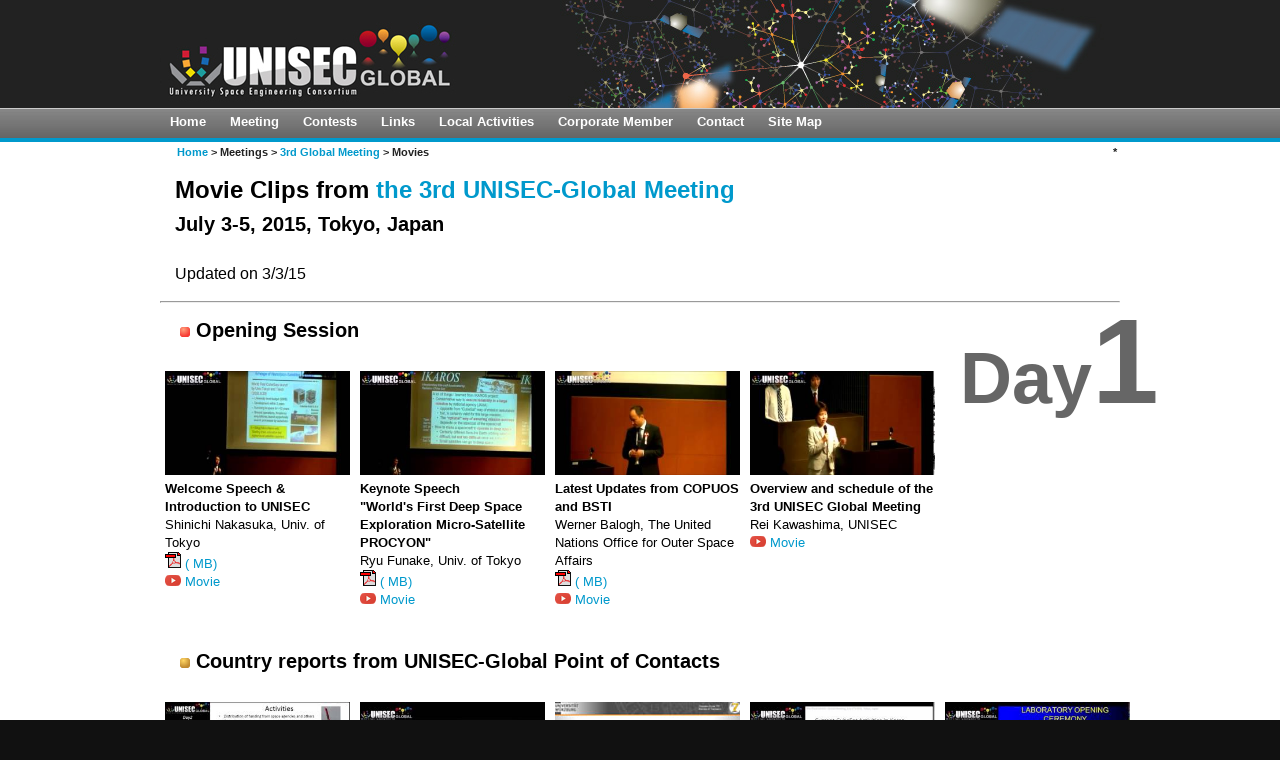

--- FILE ---
content_type: text/html
request_url: https://unisec-global.org/meeting3_mov.html
body_size: 57406
content:
<!DOCTYPE HTML>
<html><!-- InstanceBegin template="/Templates/template1.dwt" codeOutsideHTMLIsLocked="false" -->
<head>
<meta http-equiv="Content-Type" content="text/html; charset=utf-8" />
<!-- InstanceBeginEditable name="title" -->
<title>UNISEC Global &gt; 3rd UNISEC-Global Meeting Movies</title>
<!-- InstanceEndEditable -->

<meta name="google-site-verification" content="HWkGjGyK6ud73WeEkwvXu30Vzb1U__HqD4DJIVv3TP0" />
<link rel="stylesheet" type="text/css" href="style.css" />
<link rel="stylesheet" type="text/css" href="jquery.slider.css" />
<meta name="keywords" content="Nano, nano-satellite, micro-satellite satellite, utilization, mission idea contest, UNISEC, university space engineering consortium, global, problem-solving" />
<meta name="description" content="By the end of 2030, let's create a world where university students can participate in practical space projects in all countries." />
<meta http-equiv="content-script-type" content="text/javascript" />
<meta http-equiv="content-style-type" content="text/css" />
<meta name="Concept by" content="UNISEC" />
<meta name="designed by" content="T. Arai" />

<meta name="google-translate-customization" content="8aff5dab4d9984e4-e6b0957afb29f018-gd86bb2d38d0ae1cc-16"></meta>

<!-- Google tag (gtag.js) -->
<script async src="https://www.googletagmanager.com/gtag/js?id=G-H7NMJFF5SN"></script>
<script>
  window.dataLayer = window.dataLayer || [];
  function gtag(){dataLayer.push(arguments);}
  gtag('js', new Date());

  gtag('config', 'G-H7NMJFF5SN');
</script>

<!-- InstanceBeginEditable name="meta tag" --><!-- InstanceEndEditable -->

<style type="text/css">
<!--
body {
	font: 100%/1.4 Arial, Helvetica, sans-serif;

	background: #111111;
	margin: 0;
	padding: 0;
	color: #000;
}
/* ~~ Element/tag selectors ~~ */
ul, ol, dl { /* Due to variations between browsers, it's best practices to zero padding and margin on lists. For consistency, you can either specify the amounts you want here, or on the list items (LI, DT, DD) they contain. Remember that what you do here will cascade to the .nav list unless you write a more specific selector. */
	padding: 0;
	margin: 0;
}
h1, h2, h3, p {
	margin-top: 0;	 /* removing the top margin gets around an issue where margins can escape from their containing block. The remaining bottom margin will hold it away from any elements that follow. */
	padding-right: 15px;
	padding-left: 15px; /* adding the padding to the sides of the elements within the blocks, instead of the block elements themselves, gets rid of any box model math. A nested block with side padding can also be used as an alternate method. */
}
a img { /* this selector removes the default blue border displayed in some browsers around an image when it is surrounded by a link */
	border: none;
}
/* ~~ Styling for your site's links must remain in this order - including the group of selectors that create the hover effect. ~~ */
a:link {
	color:#0099CC;
	text-decoration: none; /* unless you style your links to look extremely unique, it's best to provide underlines for quick visual identification */
}
a:visited {
	color: #F90;
	text-decoration: none;
}
a:hover, a:active, a:focus { /* this group of selectors will give a keyboard navigator the same hover experience as the person using a mouse. */
	text-decoration: none;
}
/* ~~ This fixed width container surrounds all other blocks ~~ */
.container {
	width: 100%;
	background: #000000;
	/*margin: 0 auto;*/ /* the auto value on the sides, coupled with the width, centers the layout */
}
/* ~~ The header is not given a width. It will extend the full width of your layout. ~~ */
header {
	background: #222222;
	width:100%;
}
.topmenu {
	width:100%;
	height:30px;

	/*background: #222222;*/
	/*padding: 6px 3px 0px 3px; top left bottom right*/
	font-family:Arial, Helvetica, sans-serif;
	font-size:10pt;
}
#sidecontents {
    /*float: right;*/
    width: 30px;
}

/* ~~ These are the columns for the layout. ~~ 

1) Padding is only placed on the top and/or bottom of the block elements. The elements within these blocks have padding on their sides. This saves you from any "box model math". Keep in mind, if you add any side padding or border to the block itself, it will be added to the width you define to create the *total* width. You may also choose to remove the padding on the element in the block element and place a second block element within it with no width and the padding necessary for your design.

2) No margin has been given to the columns since they are all floated. If you must add margin, avoid placing it on the side you're floating toward (for example: a right margin on a block set to float right). Many times, padding can be used instead. For blocks where this rule must be broken, you should add a "display:inline" declaration to the block element's rule to tame a bug where some versions of Internet Explorer double the margin.

3) Since classes can be used multiple times in a document (and an element can also have multiple classes applied), the columns have been assigned class names instead of IDs. For example, two sidebar blocks could be stacked if necessary. These can very easily be changed to IDs if that's your preference, as long as you'll only be using them once per document.

4) If you prefer your nav on the left instead of the right, simply float these columns the opposite direction (all left instead of all right) and they'll render in reverse order. There's no need to move the blocks around in the HTML source.

*/



.sidebar1 {
	float: left;
	width: 180px;
	background: #EADCAE;
	padding-bottom: 10px;
}
.content {
	padding: 10px 0;
	width: 100%;
	background:#ffffff;
	color:#000000;
	overflow: hidden;
}


.sidebar2 {
	float: left;
	width: 180px;
	background: #EADCAE;
	padding: 10px 0;
}


aside {
	float: left;
	width: 180px;
	background: #EADCAE;
	padding: 10px 0;
}

/* ~~ This grouped selector gives the lists in the .content area space ~~ */
.content ul, .content ol {
	display:inline;
	padding: 0 15px 15px 40px; /* this padding mirrors the right padding in the headings and paragraph rule above. Padding was placed on the bottom for space between other elements on the lists and on the left to create the indention. These may be adjusted as you wish. */
}

.sidecontentstitle{
	font-size:14px;
	font-weight:bold;
}

.sidecontents{
	font-size:12px;
	
}

.sidecontentsbg{
	-webkit-border-radius: 10px;
	-moz-border-radius: 10px;
	border-radius: 10px;
	margin-left:10px;
	padding:10px;
}


/* ~~ The navigation list styles (can be removed if you choose to use a premade flyout menu like Spry) ~~ */

#navigation {
position: relative;
text-align:left;

}
 
#navigation li {
position: relative;
list-style:none;
display: inline-block;
margin: 0 0px;
}
 #navigation li.selected {
position: relative;
list-style: none;
display: inline-block;
margin: 0 0px;
background:url(img/menubg_selected.jpg);
}
#navigation li a {
/*padding: 5px 10px 6px 10px ;*/
padding: 5px 10px 7px 10px ; /*top right bottom left*/
display: block;
 
font-family:Arial, Helvetica, sans-serif;
font-size: 10pt;
font-weight: 700;
color:#ffffff;
/*color: #3b3b3b;*/
text-align: left;
/*text-shadow: 1px 1px 0 rgba(255,255,255,0.25);*/
}

#navigation li:hover .main {
color:#0099CC;
background:#ffffff;
}

 
#navigation li .sub-nav-wrapper {
display: block;
position: absolute;
z-index: 30;
margin-left: -16px;
}
 
#navigation li .sub-nav-wrapper .sub-nav {
	color:#000;
	width: 250px;
	margin-top: 10px;
	background: #fff;
	border-top: 1px solid #fff;
	box-shadow: 0 1px 2px rgba(0,0,0,0.35);
	-moz-box-shadow: 0 1px 2px rgba(0,0,0,0.35);
	-webkit-box-shadow: 0 1px 2px rgba(0,0,0,0.35);
}
 
#navigation li:hover .sub-nav-wrapper {

display: block;

}
 
#navigation li .sub-nav-wrapper .sub-nav li {
list-style: none;
display: block;
margin: 0;
padding: 0;
text-align: left;
border-bottom: 1px solid #d4d4d4;
}
 
#navigation li .sub-nav-wrapper .sub-nav li:first-child {
}
 
#navigation li .sub-nav-wrapper .sub-nav li:last-child {
border: none;
}
 
#navigation li .sub-nav-wrapper .sub-nav li a {
	color:#09C;
	display: block;
	padding: 11px 20px;
	/*padding: 11px 20px;*/
	font-size: 12px;
	/*font-weight: 600;*/
	/*text-shadow: 1px 1px 0 rgba(255,255,255,1.0);*/
	box-shadow: inset 0 0 2px rgba(255,255,255,1.0);
	/*-moz-box-shadow: inset 0 0 2px rgba(255,255,255,1.0);*/
	-webkit-box-shadow: inset 0 0 2px rgba(255,255,255,1.0);
}
 
#navigation li .sub-nav-wrapper .sub-nav li:hover {
	/*background: #f5f5f5;*/
	background: #efefef;
	border-bottom: 1px solid #09C;
}

/*   sub menu  */
a, #navigation li .sub-nav-wrapper .sub-nav li {
	transition: all 0.25s;
	-moz-transition: all 0.25s;
	-webkit-transition: all 0.25s;
}
 
#navigation li .sub-nav-wrapper {
	pointer-events: none;
	opacity: 0;
	filter: alpha(opacity=0);
	top: 0;
	left:16px;/*left offset*/
 
	transition: all 0.25s ease-in-out;
	-moz-transition: all 0.25s ease-in-out;
	-webkit-transition: all 0.25s ease-in-out;
}
 
#navigation li:hover .sub-nav-wrapper {
	pointer-events: auto;
	opacity: 1;
	filter: alpha(opacity=100);
	top: 20px;/*distance from the main menu*/
	left:16px;/*left offset*/
}


/* ~~ The footer ~~ */
footer {
	font-size:11px;
	color:#ffffff;
	background: #333333;
	padding: 10px 0;
	position: relative;/* this gives IE6 hasLayout to properly clear */
	clear: both; /* this clear property forces the .container to understand where the columns end and contain them */
	
}

.footermenu{
	font-size:11px;
	font-weight:600;
	font-family:Arial, Helvetica, sans-serif;
	color:#3CC;
}
.directorymenu{
	font-size:11px;
	font-weight:600;
	font-family:Arial, Helvetica, sans-serif;
	color:#222222;
}

/* ~~ Miscellaneous float/clear classes ~~ */
.fltrt {  /* this class can be used to float an element right in your page. The floated element must precede the element it should be next to on the page. */
	float: right;
	margin-left: 8px;
}
.fltlft { /* this class can be used to float an element left in your page. The floated element must precede the element it should be next to on the page. */
	float: left;
	margin-right: 8px;
}
.clearfloat { /* this class can be placed on a <br /> or empty block element as the final element following the last floated block (within the .container) if the footer is removed or taken out of the .container */
	clear:both;
	height:0;
	font-size: 1px;
	line-height: 0px;
}

/*HTML 5 support - Sets new HTML 5 tags to display:block so browsers know how to render the tags properly. */
header, section, footer, aside, nav, article, figure {
	display: block;

}
-->
</style><!--[if lt IE 9]>
<script src="http://html5shiv.googlecode.com/svn/trunk/html5.js"></script>
<![endif]-->

<script>
  (function(i,s,o,g,r,a,m){i['GoogleAnalyticsObject']=r;i[r]=i[r]||function(){
  (i[r].q=i[r].q||[]).push(arguments)},i[r].l=1*new Date();a=s.createElement(o),
  m=s.getElementsByTagName(o)[0];a.async=1;a.src=g;m.parentNode.insertBefore(a,m)
  })(window,document,'script','//www.google-analytics.com/analytics.js','ga');

  ga('create', 'UA-12121066-8', 'unisec-global.org');
  ga('send', 'pageview');

</script>
</head>

<body>
<!-- InstanceBeginEditable name="javascript" -->
<script language="javascript"> 
function toggle2(showHideDiv, switchTextDiv) {
	var ele = document.getElementById(showHideDiv);
	var text = document.getElementById(switchTextDiv);
	if(ele.style.display == "block") {
    	ele.style.display = "none";
		text.innerHTML = "Show more news";
  	}
	else {
		ele.style.display = "block";
		text.innerHTML = "Hide news";
	}
}

function toggle3(contentDiv, controlDiv) {
        if (contentDiv.constructor == Array) {
                for(i=0; i < contentDiv.length; i++) {
                     toggle2(contentDiv[i], controlDiv[i]);
                }
        }
        else {
               toggle2(contentDiv, controlDiv);
        }
}

</script>



<script type="text/javascript" src="http://ajax.googleapis.com/ajax/libs/jquery/1.3.2/jquery.min.js"></script>
<script type="text/javascript" src="jquery.infinitecarousel.js"></script>
<script type="text/javascript">
$(function(){
	$('#carousel1').infiniteCarousel();
});
</script>
<style type="text/css">
#carousel1 {
	width:950px;
	height:300px;
	overflow:scroll;
	border:2px solid #999;
	color:#000000;
}

#carousel1 a:link{
  color:#0000ff;
  text-decoration:underline;
}
#carousel1 a:visited{
  color:#330099;
  text-decoration:underline;
}
#carousel1 a:hover{
  color:#ff9900;
  text-decoration:underline;
}

.textholder {
	text-align:left;
	font-size:small;
	padding:6px;
	-moz-border-radius: 6px 6px 0 0;
	-webkit-border-top-left-radius: 6px;	
	-webkit-border-top-right-radius: 6px;
}
.sidecontentsbg{
	-webkit-border-radius: 10px;
	-moz-border-radius: 10px;
	border-radius: 10px;
	margin-left:10px;
	padding:10px;
}



</style>
<!-- InstanceEndEditable -->

<div class="container">
  <header>
   <div align="center">
   <div align="left" style="width:960px; background:url(img/headerbg.jpg);"><img src="img/spacer.gif" width="1" height="2"><br>
     <a href="index.html"><img src="img/logo2.jpg" width="300" height="80" alt="UNISEC Global"  id="logo"  /></a><br></div>
   </div>
  </header>
  <div align="center" style="background:url(img/menubg.jpg); margin:0;">
<div class="topmenu" align="left" style="width:960px; margin:0;">
  <nav>
  
 
  
  <ul id="navigation"> 
 
    <li>
        <a href="index.html" class="main">Home</a>
        <div class="sub-nav-wrapper">
        <ul class="sub-nav">
            <li><a href="aboutus.html">About Us</a></li>
            <li><a href="visionandmission.html">Vision &amp; Mission(ToR)</a></li>
            <li><a href="whatwedo.html">What We Do</a></li>
            <li><a href="guidingprinciples.html">Guiding Principles</a></li>
            <li><a href="organization.html">Organization</a></li>
            <li><a href="unison-global.html">UNISON-Global</a></li>
            <li><a href="calendar.html">Calendar</a></li>
            <li><a href="library.html">Library</a></li>
        </ul></div>
    </li>

    <!--<li>
      <a href="#" class="main">What We Do</a>
        <div class="sub-nav-wrapper"><ul class="sub-nav">
            <li><a href="#">Mission</a></li>
            <li><a href="#">Support UNISEC</a></li>
        </ul></div>
    </li>-->
    <li>
        <a href="#" class="main">Meeting</a>
        <div class="sub-nav-wrapper">
        <ul class="sub-nav">
            <li><a href="virtual-meeting.html">Virtual Meeting</a></li>
            <li><a href="meeting11.html">11th UNISEC-Global Meeting</a></li>
            <li><a href="meeting10.html">10th UNISEC-Global Meeting</a></li>
            <li><a href="meeting9.html">9th UNISEC-Global Meeting</a></li>
            <li><a href="meeting8.html">8th UNISEC-Global Meeting</a></li>
            <li><a href="meeting7.html">7th UNISEC-Global Meeting</a></li>
            <li><a href="meeting6.html">6th UNISEC-Global Meeting</a></li>
            <li><a href="meeting5.html">5th UNISEC-Global Meeting</a></li>
            <li><a href="meeting4.html">4th UNISEC-Global Meeting</a></li>
            <li><a href="meeting3.html">3rd UNISEC-Global Meeting</a></li>
            <li><a href="meeting2.html">2nd UNISEC-Global Meeting</a></li>
            <li><a href="meeting1.html">1st UNISEC-Global Meeting</a></li>
            <li><a href="aprsaf2022.html">APRSAF2022</a></li>
            <li><a href="aprsaf2021.html">APRSAF2021</a></li>
        </ul></div>
    </li>
 
    <!--
    <li>
      <a href="#" class="main">Projects</a>
        <div class="sub-nav-wrapper"><ul class="sub-nav">
            <li><a href="#">Water Level Monitoring Satellite Network</a></li>
            <li><a href="#">International Earthquake Precausor Satellite Project</a></li>
   
        </ul>
        </div>
    </li> -->
 
      <li>
      <a href="#" class="main">Contests</a>
        <div class="sub-nav-wrapper">
        <ul class="sub-nav">
        <li><a href="http://www.spacemic.net/">Pre-9th Mission Idea Contest</a></li>
        <li><a href="http://www.spacemic.net/index8.html">8th Mission Idea Contest</a></li>
        <li><a href="http://www.spacemic.net/index7.html">7th Mission Idea Contest</a></li>
        <li><a href="http://www.spacemic.net/index6.html">6th Mission Idea Contest</a></li>
        <li><a href="http://www.spacemic.net/index5.html">5th Mission Idea Contest</a></li>
        <li><a href="http://www.spacemic.net/index5pre.html">Pre-5th Mission Idea Contest</a></li>
        <li><a href="dmc/index.html">2nd Debris Mitigation Competition</a></li>
        <li><a href="http://www.spacemic.net/index4.html">4th Mission Idea Contest</a></li>
        <li><a href="ddc/index.html">Deorbit Device Competition</a></li>
        <li><a href="http://www.spacemic.net/index4pre.html">Pre-4th Mission Idea Contest</a></li>
        <li><a href="http://www.spacemic.net/index3.html">3rd Mission Idea Contest</a></li>
        <li><a href="premic3.html">Pre-3rd Mission Idea Contest</a></li>
        <li><a href="http://www.spacemic.net/finalists2.html" title="MIC2" target="_blank">2nd Mission Idea Contest</a></li>
            <li><a href="http://www.spacemic.net/finalists1.html" title="MIC1" target="_blank">1st Mission Idea Contest</a></li>
        </ul></div>
    </li>

    <li>
      <a href="#" class="main">Links</a>
        <div class="sub-nav-wrapper">
        <ul class="sub-nav">
        <li><a href="https://www.facebook.com/unisecglobal" target="_blank"><img src="img/icon_facebook.jpg" alt="UNIGLO on facebook" width="16" height="16" border="0" /> Follow us on Facebook</a></li>
            <li><a href="http://www.cltp.info/" title="CanSat Leadership Training Program (CLTP)" target="_blank"> <img src="img/icon_cltp.jpg" alt="CLTP" width="16" height="16" border="0" />CanSat Leadership Training Program</a></li>
            <!--<li><a href="#">CanSat Information Center</a></li>-->
            <li><a href="http://www.nanosat.jp/" title="Nano-satellite symposium" target="_blank"><img src="img/icon_nanosymp.gif" alt="Nano-satellite symposium" width="16" height="16" border="0" /> Nano-satellite symposium</a></li>
            <!--<li><a href="http://www.unisec.jp/" title="UNISEC-Japan" target="_blank"><img src="../img/icon_unisec.gif" alt="Nano-satellite symposium" width="16" height="12" border="0" /> UNISEC Japan</a></li>-->
            <li><a href="http://space-takumi.unisec.jp/en/" title="UNISEC Space Takumi Journal" target="_blank">UNISEC Space Takumi Journal</a></li>
            <li><a href="http://hepta-sat.unisec-global.org/" title="HEPTA-Sat Training" target="_blank">HEPTA-Sat Training</a></li>            
        </ul></div>
    </li> 
    
    <li><a href="support.html">Local Activities</a></li>
    <li><a href="corporate_member.html">Corporate Member</a></li>
 
    <li>
      <a href="#" class="main">Contact</a>
        <div class="sub-nav-wrapper">
        <ul class="sub-nav">
            <li><a href="contact.html" class="main">UNISEC-Global Office</a></li>
            <li><a href="pointofcontact.html" title="Points of Contact (POC)" >Points of Contact</a></li>
            <li><a href="localchapters.html" title="Local Chapters (LC)" >Local Chapters</a></li>
    
            
        </ul></div>

    </li>
    <li><a href="sitemap.html" title="site map">Site Map</a></li>
</ul>

 
 
 
  </nav>
  </div>
  </div>
  <div align="center" style="background:#0099CC; margin:0; height:4px;">
</div>

<div align="center" style="background:#FFFFFF">
   <div align="left" style="width:960px; text-indent:14px;" class="directorymenu">
   
   
   <table summary="directory" width="100%">
   <tr>
   <td align="left" valign="middle"> <!-- InstanceBeginEditable name="Directory" -->

<a href="index.html">Home</a> &gt; Meetings &gt; <a href="meeting3.html">3rd Global Meeting</a> &gt; Movies<br>


   
  <!-- InstanceEndEditable -->
   </td>
   <td align="right">
   <div id="google_translate_element"></div><script type="text/javascript">
function googleTranslateElementInit() {
  new google.translate.TranslateElement({pageLanguage: 'en', layout: google.translate.TranslateElement.InlineLayout.SIMPLE, gaTrack: true, gaId: 'UA-12121066-8'}, 'google_translate_element');
}
</script><script type="text/javascript" src="//translate.google.com/translate_a/element.js?cb=googleTranslateElementInit"></script>

   </td>
   <td width="10">*</td>
   </tr>
   </table>
   
   
  </div></div>
  <article class="content">
  
  
  <!-- InstanceBeginEditable name="BODY" -->

  <table border="0" cellpadding="0" cellspacing="0" summary="contents" align="center">
  <tr valign="top">
  <td width="960">
  	<div align="center" id="main-wrap">
    <div style="width:960px" align="left">
    
        
    <section>
     <h1 style="font-size:24px; color:#000000">Movie Clips from <a href="meeting3.html">the 3rd UNISEC-Global Meeting</a><br />
<span style="font-size:smaller;">July 3-5, 2015, Tokyo, Japan</span></h1>
    </section>

<p>Updated on 3/3/15</p>
<hr>
<table border="0" cellpadding="5" cellspacing="0" style="font-size:13px;">
<tr valign="top">
<td colspan="4"><h2 style="font-size:20px; ">
<img src="img/bullet_red.png" width="10" height="10"> Opening Session</h2></td>
<td colspan="1" rowspan="2" width="600">
<h1 align="right" ><span style="font-size:72px; line-height:84px; color:#666; font-family:Arial, Helvetica, sans-serif">Day</span><span style="font-size:120px; line-height:90px; color:#666">1</span></h1>

</td>
</tr>
<tr valign="top">
<td width="200"><a href="https://www.youtube.com/watch?v=IR1cB0vz0xA" target="_blank"><img src="https://i.ytimg.com/vi/IR1cB0vz0xA/mqdefault.jpg" alt="Dr. Nakasuka" width="185" height="104" border="2" ></a><br>
<strong>Welcome Speech &amp; Introduction to UNISEC</strong><br>
Shinichi Nakasuka, Univ. of Tokyo<br>
<a href="pdf/uniglo3/nakasuka.pdf"><img src="img/pdficon.gif" width="16" height="16" border="0"> ( MB)</a><br>
<a href="https://www.youtube.com/watch?v=IR1cB0vz0xA"><img src="img/youtubeicon_s.png" width="16" height="11" border="0" > Movie</a></td>
<td  width="200"><a href="https://youtu.be/nkKkIfWT9R0" target="_blank"><img src="https://i.ytimg.com/vi/nkKkIfWT9R0/mqdefault.jpg" alt="Dr. Funake" width="185" height="104"></a><br>
<strong>Keynote Speech<br>
"World's First Deep Space Exploration Micro-Satellite PROCYON"</strong><br>
Ryu Funake, Univ. of Tokyo<br>
<a href="pdf/uniglo3/procyon.pdf"><img src="img/pdficon.gif" width="16" height="16" border="0"> ( MB)</a><br>
<a href="https://youtu.be/nkKkIfWT9R0"><img src="img/youtubeicon_s.png" width="16" height="11" border="0" > Movie</a>
</td>
<td  width="200"><a href="https://www.youtube.com/watch?v=UoVjH43v_s0" target="_blank"><img src="https://i.ytimg.com/vi/UoVjH43v_s0/mqdefault.jpg" alt="Dr. Sandau" width="185" height="104"></a><br>
<strong>Latest Updates from COPUOS and BSTI</strong><br>
Werner Balogh, The United Nations Office for Outer Space Affairs<br>
<a href="pdf/uniglo3/day1_0945-0953.pdf"><img src="img/pdficon.gif" width="16" height="16" border="0"> ( MB)</a><br>
<a href="https://www.youtube.com/watch?v=UoVjH43v_s0"><img src="img/youtubeicon_s.png" width="16" height="11" border="0" > Movie</a>
</td>
<td  width="200"><a href="https://www.youtube.com/watch?v=IyUia4VuzJ0" target="_blank"><img src="https://i.ytimg.com/vi/IyUia4VuzJ0/mqdefault.jpg" alt="Dr. Sandau" width="185" height="104"></a><br>
<strong>Overview and schedule of the 3rd UNISEC Global Meeting</strong><br>
Rei Kawashima, UNISEC<br>
<a href="https://www.youtube.com/watch?v=IyUia4VuzJ0"><img src="img/youtubeicon_s.png" width="16" height="11" border="0" > Movie</a>
</td>
</tr>

<tr valign="top">
  <td colspan="5"><h2 style="font-size:20px; "><br>
  <img src="img/bullet_orange.png"> Country reports from UNISEC-Global Point of Contacts</h2></td>
</tr>

<tr valign="top">
<td width="200"><a href="https://www.youtube.com/watch?v=8VyFtOn922c"><img src="https://i.ytimg.com/vi/8VyFtOn922c/mqdefault.jpg" width="185" height="104" border="0"></a><br>
<strong>Australia </strong><br>
<a href="pdf/uniglo3/day1_1600-1610.pdf"><img src="img/pdficon.gif" width="16" height="16" border="0"> Slides ( MB)</a><br>
<a href="https://www.youtube.com/watch?v=8VyFtOn922c"><img src="img/youtubeicon_s.png" width="16" height="11" border="0" > Movie</a>
</td>
<td width="200"><a href="https://youtu.be/AkH0jCn-tSY"><img src="https://i.ytimg.com/vi/AkH0jCn-tSY/mqdefault.jpg" width="185" height="104" border="0"></a><br>
<strong>Brazil </strong><br>
<a href="pdf/uniglo3/day1_1610-1620.pdf"><img src="img/pdficon.gif" width="16" height="16" border="0"> Slides( MB)</a><br>
<a href="https://youtu.be/AkH0jCn-tSY"><img src="img/youtubeicon_s.png" width="16" height="11" border="0" > Movie</a>
</td>
<td width="200"><a href="https://youtu.be/0wDLHX47WMw"><img src="img/UNISECstudentreppresen_ger.jpg" width="185" height="104" border="0"></a><br>
<strong>Egypt <br>
(Local Chapter)</strong><br>
<a href="pdf/uniglo3/day1_1620-1630.pdf"><img src="img/pdficon.gif" width="16" height="16" border="0"> Slides(  MB)</a><br>
<a href="https://youtu.be/0wDLHX47WMw"><img src="img/youtubeicon_s.png" width="16" height="11" border="0" > Movie</a>
</td>
<td width="200"><a href="https://www.youtube.com/watch?v=6jNoZAol-UQ"><img src="https://i.ytimg.com/vi/6jNoZAol-UQ/mqdefault.jpg" width="185" height="104" border="0"></a><br>
<strong>Korea</strong><br>
<a href="pdf/uniglo3/day1_1630-1640.pdf"><img src="img/pdficon.gif" width="16" height="16" border="0"> Slides( MB)</a><br>
<a href="https://www.youtube.com/watch?v=6jNoZAol-UQ"><img src="img/youtubeicon_s.png" width="16" height="11" border="0" > Movie</a>
</td>
<td width="200"><a href="https://youtu.be/YUjNIanpDcg" target="_blank"><img src="https://i.ytimg.com/vi/YUjNIanpDcg/mqdefault.jpg" width="185" height="104" ></a><br>
<strong>Mongolia </strong><br>
<a href="pdf/uniglo3/day1_1640-1650.pdf"><img src="img/pdficon.gif" width="16" height="16" border="0"> Slides( MB)</a><br>
<a href="https://youtu.be/YUjNIanpDcg"><img src="img/youtubeicon_s.png" width="16" height="11" border="0" > Movie</a>
</td>
</tr>

<tr valign="top">
<td><a href="https://www.youtube.com/watch?v=CqG4-Hjg2Hw"><img src="https://i.ytimg.com/vi/CqG4-Hjg2Hw/mqdefault.jpg" width="185" height="104" border="0"></a><br>
<strong>Bangladesh (Local Chapter) </strong><br>
<a href="https://www.youtube.com/watch?v=CqG4-Hjg2Hw"><img src="img/youtubeicon_s.png" width="16" height="11" border="0" > Movie</a>
</td>
<td><a href="https://youtu.be/ozFmmpL0Wi8"><img src="https://i.ytimg.com/vi/ozFmmpL0Wi8/mqdefault.jpg" width="185" height="104" border="0"></a><br>
<strong>North Mexico  (Local Chapter) </strong><br>
<a href="https://youtu.be/ozFmmpL0Wi8"><img src="img/youtubeicon_s.png" width="16" height="11" border="0" > Movie</a>
</td>
<td><a href="https://www.youtube.com/watch?v=ceWxKkxl6y0"><img src="https://i.ytimg.com/vi/ceWxKkxl6y0/mqdefault.jpg" width="185" height="104" border="0"></a><br>
<strong>Angola </strong><br>
<a href="https://www.youtube.com/watch?v=ceWxKkxl6y0"><img src="img/youtubeicon_s.png" width="16" height="11" border="0" > Movie</a></td>
<td><a href="https://youtu.be/BT8K4MJz1ho"><img src="https://i.ytimg.com/vi/BT8K4MJz1ho/mqdefault.jpg" alt="pdf" width="185" height="104" border="0"></a><br>
<strong>Announcement of the 4th UNISEC-Global Meeting (Istanbul, Terkey) </strong><br>
<a href="https://youtu.be/BT8K4MJz1ho"><img src="img/youtubeicon_s.png" width="16" height="11" border="0" > Movie</a>
</td>
</tr>

<tr valign="top">
  <td colspan="5"><h2 style="font-size:20px; "><br>
  <img src="img/bullet_yellow.png"> Mission Idea Contest Workshop</h2></td>
</tr>

<tr valign="top">
<td colspan="5" align="center"><strong><a href="http://www.spacemic.net/index4pre.html" target="_blank">Visit Mission Idea Contest website
</a></strong></td>
</tr>

<tr>
<td colspan="5">
<br><hr><br>
</td>
</tr>


<tr valign="top">
  <td colspan="3"><h2 style="font-size:20px; ">
  <img src="img/bullet_blue.png"> Special Lecture and Country Reports from Point of Contacts</h2>
  </td>
  <td colspan="2" rowspan="3" >
<h1 align="right" ><span style="font-size:84px; line-height:90px; color:#666; font-family:Arial, Helvetica, sans-serif">Day</span><span style="font-size:120px; line-height:120px; color:#666">2</span></h1>
</td>

</tr>


<tr valign="top">
<td width="200"><a href="https://youtu.be/UydRtFH9BBo" target="_blank"><img src="https://i.ytimg.com/vi/UydRtFH9BBo/mqdefault.jpg" alt="Presentation 1" width="185" height="104"></a><br>
<strong><img src="img/youtubeicon_s.png" width="16" height="11" > Special Lecture: ARLISS Experiment</strong><br>
Piezo-active Suspension system for Space Interferometry and Broadband Communications</td>
<td width="200"><a href="https://youtu.be/ZCXv5I_AC3s"><img src="https://i.ytimg.com/vi/M3C2OdOo3JA/mqdefault.jpg" alt="Presentation 3" width="185" height="104"></a><br>
<strong>Tunisia</strong><br>
<a href="pdf/uniglo3/day2_0915-0925.pdf"><img src="img/pdficon.gif" width="16" height="16" border="0"> Slides ( MB)</a><br>

<a href="https://youtu.be/ZCXv5I_AC3s"><img src="img/youtubeicon_s.png" width="16" height="11" border="0" > Movie</a>
<br>

</td>
<td width="200"><a href="https://www.youtube.com/watch?v=UaFf7yCNjAU"><img src="https://i.ytimg.com/vi/UaFf7yCNjAU/mqdefault.jpg" alt="Presentation 3" width="185" height="104"></a><br>
<strong>Turkey</strong><br>
<a href="pdf/uniglo3/day2_0925-0935.pdf"><img src="img/pdficon.gif" width="16" height="16" border="0"> Slides ( MB)</a><br>
<a href="https://www.youtube.com/watch?v=UaFf7yCNjAU"><img src="img/youtubeicon_s.png" width="16" height="11" border="0" > Movie</a>
</td>
</tr>

<tr valign="top">
<td width="200"><a href="https://www.youtube.com/watch?v=8VyFtOn922c"><img src="https://i.ytimg.com/vi/8VyFtOn922c/mqdefault.jpg" alt="Presentation 3" width="185" height="104"></a><br>
<strong>Japan</strong><br>
<a href="pdf/uniglo3/day2_0935-0945.pdf"><img src="img/pdficon.gif" width="16" height="16" border="0"> Slides ( MB)</a><br>
<a href="https://www.youtube.com/watch?v=8VyFtOn922c"><img src="img/youtubeicon_s.png" width="16" height="11" border="0" > Movie</a>
</td>

<td width="200"></td>
<td width="200"></td>
</tr>
<tr valign="top">
  <td colspan="5"><h2 style="font-size:20px; "><br>
  <img src="img/bullet_orange.png"> Small Group Discussion session</h2></td>
</tr>

<tr valign="top">
<td width="200"><a href="https://youtu.be/x1nL8Kfvxyw"><img src="https://i.ytimg.com/vi/y3Ruvous7jc/mqdefault.jpg" width="185" height="104" border="0"></a><br>
<strong>Introduction Remarks  </strong><br>
<a href="pdf/uniglo3/day2_1540-1545.pdf"><img src="img/pdficon.gif" width="16" height="16" border="0"> Slides( MB)</a><br>
<a href="https://youtu.be/x1nL8Kfvxyw"><img src="img/youtubeicon_s.png" width="16" height="11" border="0" > Movie</a><br>

</td>
<td width="200"><a href="https://youtu.be/jGts_cSEjZM"><img src="https://i.ytimg.com/vi/sYsaeWVCUoE/mqdefault.jpg" width="185" height="104" border="0"></a><br>
<strong>Group1: Global Space Applications and Human Resource Development using the LeanSat approach</strong><br>
<a href="pdf/uniglo3/day2_1030-1035.pdf"><img src="img/pdficon.gif" width="16" height="16" border="0"> Slides( MB)</a><br>
<a href="https://youtu.be/jGts_cSEjZM"><img src="img/youtubeicon_s.png" width="16" height="11" border="0" > Movie</a><br>

</td>

<td width="200"><a href="https://youtu.be/3HpahhDlTdA"><img src="https://i.ytimg.com/vi/dW5Acj556o8/mqdefault.jpg" width="185" height="104" border="0"></a><br>
<strong>Group 2: How to set International Educational Programme suitable for UNISEC/UNISON 
</strong><br>
<a href="pdf/uniglo3/day2_1545-1550.pdf"><img src="img/pdficon.gif" width="16" height="16" border="0"> Slides( MB)</a><br>
<a href="https://youtu.be/3HpahhDlTdA"><img src="img/youtubeicon_s.png" width="16" height="11" border="0" > Movie</a><br></td>

<td width="200"><a href="https://youtu.be/RpXqkAeDne8"><img src="https://i.ytimg.com/vi/Foiogm6cJUQ/mqdefault.jpg" width="185" height="104" border="0"></a><br>
<strong>Group 3: CanSat Hands-on Education Projects</strong><br>
<a href="pdf/uniglo3/day2_1550-1555.pdf"><img src="img/pdficon.gif" width="16" height="16" border="0"> Slides( MB)</a><br>
<a href="https://youtu.be/RpXqkAeDne8"><img src="img/youtubeicon_s.png" width="16" height="11" border="0" > Movie</a><br></td>

<td width="200"><a href="https://youtu.be/QJAyhjU8Wwo"><img src="https://i.ytimg.com/vi/jgwGYpBAUsA/mqdefault.jpg" width="185" height="104" border="0"></a><br>
<strong>Group 4: Successfully launching university satellites: From design to orbit 
</strong><br>
<a href="pdf/uniglo3/day2_1555-1600.pdf"><img src="img/pdficon.gif" width="16" height="16" border="0"> Slides( MB)</a><br>
<a href="https://youtu.be/QJAyhjU8Wwo"><img src="img/youtubeicon_s.png" width="16" height="11" border="0" > Movie</a><br></td>
</tr>

<tr valign="top">
<td width="200"><a href="https://youtu.be/a21GGqiHkUc"><img src="https://i.ytimg.com/vi/a21GGqiHkUc/mqdefault.jpg" width="185" height="104" border="0"></a><br>
<strong>Group 5: Ground Station Network</strong><br>

<a href="https://youtu.be/a21GGqiHkUc"><img src="img/youtubeicon_s.png" width="16" height="11" border="0" > Movie</a><br></td>
<td width="200"><a href="https://youtu.be/sGv3HP0lATM"><img src="https://i.ytimg.com/vi/N3JtCSne_CI/mqdefault.jpg" width="185" height="104" border="0"></a><br>
<strong>Group 6: Remote Sensing Data User Group</strong><br>
<a href="pdf/uniglo3/day2_1605-1610.pdf"><img src="img/pdficon.gif" width="16" height="16" border="0"> Slides</a><br>
<a href="https://youtu.be/sGv3HP0lATM"><img src="img/youtubeicon_s.png" width="16" height="11" border="0" > Movie</a><br></td>
<td width="200"><a href="https://youtu.be/aIBjyaRCGIs"><img src="https://i.ytimg.com/vi/Upge9O4KWrE/mqdefault.jpg" width="185" height="104" border="0"></a><br>
<strong>Group 7: How should Space Agency support university space activities?
</strong><br>
<a href="pdf/uniglo3/day2_1610-1615.pdf"><img src="img/pdficon.gif" width="16" height="16" border="0"> Slides( MB)</a><br>
<a href="https://youtu.be/aIBjyaRCGIs"><img src="img/youtubeicon_s.png" width="16" height="11" border="0" > Movie</a><br></td>

<td width="200"><a href="https://youtu.be/B9eQyg_HwG8"><img src="https://i.ytimg.com/vi/qpPbGd3Gz-8/mqdefault.jpg" width="185" height="104" border="0"></a><br>
<strong>Group 8: How Small Satellites Can Comply with the Space Debris Mitigation Guidelines?</strong><br>
<a href="pdf/uniglo3/day2_1615-1620.pdf"><img src="img/pdficon.gif" width="16" height="16" border="0"> Slides( MB)</a><br>
<a href="https://youtu.be/B9eQyg_HwG8"><img src="img/youtubeicon_s.png" width="16" height="11" border="0" > Movie</a><br></td>

<td width="200"><a href="https://youtu.be/6j9zRnqdiU8"><img src="https://i.ytimg.com/vi/JNiOpapaNIw/mqdefault.jpg" width="185" height="104" border="0"></a><br>
<strong>Group 9: Modern DIY Sounding Rockets
</strong><br>
<a href="pdf/uniglo3/day2_1620-1625.pdf"><img src="img/pdficon.gif" width="16" height="16" border="0"> Slides( MB)</a><br>
<a href="https://youtu.be/6j9zRnqdiU8"><img src="img/youtubeicon_s.png" width="16" height="11" border="0" > Movie</a><br></td>
</tr>

<tr valign="top">
<td width="200"><a href="https://youtu.be/dwUqAmusRlo"><img src="https://i.ytimg.com/vi/jP4BuNFzADs/mqdefault.jpg" width="185" height="104" border="0"></a><br>
<strong>Group 10: Safety Standards of University Rocket
</strong><br>
<a href="pdf/uniglo3/day2_1625-1630.pdf"><img src="img/pdficon.gif" width="16" height="16" border="0"></a><a href="pdf/uniglo3/day2_1625-1630.pdf"> Slides</a><br>
<a href="https://youtu.be/dwUqAmusRlo"><img src="img/youtubeicon_s.png" width="16" height="11" border="0" > Movie</a><br></td>

<td width="200"><a href="https://youtu.be/GLaHrqOOmiE"><img src="https://i.ytimg.com/vi/bq1AdXFpKbM/mqdefault.jpg" width="185" height="104" border="0"></a><br>
<strong>Group 11: University Satellite Network: Knowledge Sharing for Mission Success
</strong><br>
<a href="pdf/uniglo3/day2_1630-1635.pdf"><img src="img/pdficon.gif" width="16" height="16" border="0"> PDF</a><br>
<a href="https://youtu.be/GLaHrqOOmiE"><img src="img/youtubeicon_s.png" width="16" height="11" border="0" > Movie</a><br></td>
</tr>

<tr>
<td colspan="5">
<br><hr><br>
</td>
</tr>

<tr valign="top">
  <td colspan="3"><h2 style="font-size:20px; ">
  <img src="img/bullet_green.png"> Country Reports from Point of Contacts</h2></td>
    <td colspan="2" rowspan="2" >
<h1 align="right" ><span style="font-size:84px; line-height:90px; color:#666; font-family:Arial, Helvetica, sans-serif">Day</span><span style="font-size:120px; line-height:120px; color:#666">3</span></h1>
</td>
</tr>

<tr valign="top">
<td width="200"><a href="https://www.youtube.com/watch?v=z5x_SU0OCgc"><img src="https://i.ytimg.com/vi/z5x_SU0OCgc/mqdefault.jpg" width="185" height="104" alt="qb50" ></a>
<strong>Germany (Local Chapter)
</strong><br>
Klaus Schilling, University of Wuerzburg<br>
<a href="pdf/uniglo3/day3_0900-0910.pdf"><img src="img/pdficon.gif" width="16" height="16" border="0"> PDF</a><br>
<a href="https://www.youtube.com/watch?v=z5x_SU0OCgc"><img src="img/youtubeicon_s.png" width="16" height="11" border="0" > Movie</a>
</td>
<td width="200"><a href="https://www.youtube.com/watch?v=-LgR8XJfhGY" target="_blank"><img src="https://i.ytimg.com/vi/-LgR8XJfhGY/mqdefault.jpg" width="185" height="104" alt="CLTP" ></a><br>
<strong>Europe (Association of Local Chapters) 
</strong><br>
<a href="pdf/uniglo3/day2_1545-1550.pdf"><img src="img/pdficon.gif" width="16" height="16" border="0"> PDF</a><br>
<a href="https://www.youtube.com/watch?v=-LgR8XJfhGY"><img src="img/youtubeicon_s.png" width="16" height="11" border="0" > Movie</a>
</td>
<td width="200"><a href="https://youtu.be/F4Ynu1LeBS8" target="_blank"><img src="img/uniglo3saudi.jpg" width="185" height="104" alt="CLTP" ></a><br>
<strong>Saudi Arabia</strong><br>

<a href="https://youtu.be/F4Ynu1LeBS8"><img src="img/youtubeicon_s.png" width="16" height="11" border="0" > Movie</a>
</td>

</tr>
<tr valign="top">
  <td colspan="5"><br>
<br>
<h2 style="font-size:20px; ">
  <img src="img/bullet_blue.png"> Student Presentations</h2></td>
</tr>

<tr valign="top">
<td width="200"><a href="https://youtu.be/cfP3HS9TRbc"><img src="https://i.ytimg.com/vi/cfP3HS9TRbc/mqdefault.jpg" width="185" height="104" ></a><br>
<strong>India</strong><br>
<a href="pdf/uniglo3/day3_0930-0938.pdf"><img src="img/pdficon.gif" width="16" height="16" border="0"> PDF</a><br>
<a href="https://youtu.be/cfP3HS9TRbc"><img src="img/youtubeicon_s.png" width="16" height="11" border="0" > Movie</a>
</td>
<td width="200">
<a href="https://youtu.be/MWFOzNeaDQI" target="_blank"><img src="https://i.ytimg.com/vi/MWFOzNeaDQI/mqdefault.jpg" alt="Jordan Vannitsen, National Cheng Kung Univ" width="185" height="104" ></a><br>
  <strong>Korea</strong><br>
  <a href="pdf/uniglo3/day3_0938-0946.pdf"><img src="img/pdficon.gif" width="16" height="16" border="0">  PDF</a><br>
<a href="https://youtu.be/MWFOzNeaDQI"><img src="img/youtubeicon_s.png" width="16" height="11" > Movie</a></td>
<td width="200">
<a href="https://www.youtube.com/watch?v=xHgNSN91cOU" target="_blank"><img src="https://i.ytimg.com/vi/xHgNSN91cOU/mqdefault.jpg" alt="Prof. Alsultan, Alqassim Univ, Prof. Iwasaki, Univ of Tokyo" width="185" height="104" ></a><br>
  <strong>Egypt</strong><br>
  <a href="pdf/uniglo3/day3_0946-0954.pdf"><img src="img/pdficon.gif" width="16" height="16" border="0">  PDF</a><br>
<a href="https://www.youtube.com/watch?v=xHgNSN91cOU"><img src="img/youtubeicon_s.png" width="16" height="11" > Movie
</a></td>
<td width="200">
<a href="https://www.youtube.com/watch?v=kN3ueJjXS2w" target="_blank"><img src="https://i.ytimg.com/vi/kN3ueJjXS2w/mqdefault.jpg" width="185" height="104" alt="Mehmet Uludag, Istanbul Tech Univ" ></a><br>
<strong>Italy</strong><br>
<a href="pdf/uniglo3/day3_0954-1007.pdf"><img src="img/pdficon.gif" width="16" height="16" border="0">  PDF</a><br>
<a href="https://www.youtube.com/watch?v=kN3ueJjXS2w"><img src="img/youtubeicon_s.png" width="16" height="11" border="0" > Movie
</a></td>
<td width="200">
<a href="https://www.youtube.com/watch?v=CBJ78FO8-3g" target="_blank"><img src="https://i.ytimg.com/vi/CBJ78FO8-3g/mqdefault.jpg" alt="Prof. Ibrahim, Cairo Univ and Dr. Hiraku Sakamoto, Tokyo inst. of Tech" width="185" height="104" ></a><br>
  <strong>Tunisia</strong><br>
<a href="pdf/uniglo3/day3_1007-1015.pdf"><img src="img/pdficon.gif" width="16" height="16" border="0">  PDF</a><br>
<a href="https://www.youtube.com/watch?v=CBJ78FO8-3g"><img src="img/youtubeicon_s.png" width="16" height="11" border="0" > Movie</a></td>
</tr>
<tr valign="top">
<td><a href="https://www.youtube.com/watch?v=5aknqLer4fk" target="_blank"><img src="https://i.ytimg.com/vi/5aknqLer4fk/mqdefault.jpg" alt="Kiho Fukaura, Tsukuba Univ" width="185" height="104" ></a><br>
<strong>Turkey</strong><br>
<a href="pdf/uniglo3/day3_1015-1023.pdf"><img src="img/pdficon.gif" width="16" height="16" border="0">  PDF</a><br>
<a href="https://www.youtube.com/watch?v=5aknqLer4fk"><img src="img/youtubeicon_s.png" width="16" height="11" border="0" > Movie
</a></td>
<td><a href="https://www.youtube.com/watch?v=9hLim5W02VQ" target="_blank"><img src="https://i.ytimg.com/vi/9hLim5W02VQ/mqdefault.jpg" alt="Nevsan Sengil, Univ. of Turkish Aeronautical Association" width="185" height="104" ></a><br>
  <strong>South Africa</strong><br>
<a href="pdf/uniglo3/day3_1023-1031.pdf"><img src="img/pdficon.gif" width="16" height="16" border="0"> PDF</a><br>
<a href="https://www.youtube.com/watch?v=9hLim5W02VQ"><img src="img/youtubeicon_s.png" width="16" height="11" > Movie
</a></td>
<td><a href="https://youtu.be/bct8pqVXlaM" target="_blank"><img src="https://i.ytimg.com/vi/dbp042snvlg/mqdefault.jpg" alt="Herbert Akihito Uchida, Tokai Univ." width="185" height="104" ></a><br>
  <strong>Australia</strong><br>
<a href="pdf/uniglo3/day3_1031-1039.pdf"><img src="img/pdficon.gif" width="16" height="16" border="0"> PDF</a><br>
<a href="https://youtu.be/bct8pqVXlaM"><img src="img/youtubeicon_s.png" width="16" height="11" > Movie
</a></td>
<td><a href="https://www.youtube.com/watch?v=0yYTGwb0RPQ" target="_blank"><img src="https://i.ytimg.com/vi/0yYTGwb0RPQ/mqdefault.jpg" alt="Ji Hyun Park, Seoul National Univ" width="185" height="104" ></a><br>
  <strong>Germany</strong><br>
<a href="pdf/uniglo3/day3_1103-1116.pdf"><img src="img/pdficon.gif" width="16" height="16" border="0">  PDF</a><br>
<a href="https://www.youtube.com/watch?v=0yYTGwb0RPQ"><img src="img/youtubeicon_s.png" width="16" height="11" > Movie
</a></td>
<td><a href="https://youtu.be/nWwDIs0hI5E" target="_blank"><img src="https://i.ytimg.com/vi/nWwDIs0hI5E/mqdefault.jpg" width="185" height="104" alt="Maisun Monowar, BRAC Univ., Bangladesh" ></a><br>
  <strong>Japan</strong><br>
<a href="pdf/uniglo3/day3_1124-1139.pdf"><img src="img/pdficon.gif" width="16" height="16" border="0">  PDF</a><br>
<a href="https://youtu.be/nWwDIs0hI5E"><img src="img/youtubeicon_s.png" width="16" height="11" > Movie
</a></td>
</tr>

<tr valign="top">
  <td colspan="5"><br>
<br>
<h2 style="font-size:20px; ">
  <img src="img/bullet_purple.png"> Group Presentations</h2></td>
</tr>

<tr valign="top">
<td width="200"><a href="https://www.youtube.com/watch?v=W2q2XO8Tnlk"><img src="https://i.ytimg.com/vi/W2q2XO8Tnlk/mqdefault.jpg" width="185" height="104" ></a><br>
  <a href="pdf/uniglo3/day3_1500-1505.pdf"><strong>Group1: India</strong> <img src="img/pdficon.gif" alt="download" border="0" ></a><a href="pdf/uniglo3/day3_0930-0938.pdf"></a><br>
<a href="https://www.youtube.com/watch?v=W2q2XO8Tnlk"><img src="img/youtubeicon_s.png" width="16" height="11" border="0" > Movie</a>
</td>
<td width="200">
<a href="https://www.youtube.com/watch?v=TLfTWLlYGMU" target="_blank"><img src="https://i.ytimg.com/vi/TLfTWLlYGMU/mqdefault.jpg" alt="Jordan Vannitsen, National Cheng Kung Univ" width="185" height="104" ></a><br>
<a href="pdf/uniglo3/day3_1505-1510.pdf"><strong>Group2: Italy</strong> <img src="img/pdficon.gif" alt="download" border="0" ></a><a href="pdf/uniglo3/day3_0938-0946.pdf"></a><br>
<a href="https://www.youtube.com/watch?v=TLfTWLlYGMU"><img src="img/youtubeicon_s.png" width="16" height="11" > Movie</a></td>
<td width="200">
<a href="https://www.youtube.com/watch?v=HVLNAVKbgrU" target="_blank"><img src="https://i.ytimg.com/vi/D2rxwSfe1l8/mqdefault.jpg" alt="Prof. Alsultan, Alqassim Univ, Prof. Iwasaki, Univ of Tokyo" width="185" height="104" ></a><br>
<a href="pdf/uniglo3/day3_1510-1515.pdf"><strong>Group3: Turkey</strong> <img src="img/pdficon.gif" alt="download" border="0" ></a><a href="pdf/uniglo3/day3_0946-0954.pdf"></a><br>
<a href="https://www.youtube.com/watch?v=HVLNAVKbgrU"><img src="img/youtubeicon_s.png" width="16" height="11" > Movie
</a></td>
<td width="200">
<a href="https://www.youtube.com/watch?v=Y7UweyoUdxU" target="_blank"><img src="https://i.ytimg.com/vi/Y7UweyoUdxU/mqdefault.jpg" width="185" height="104" alt="Mehmet Uludag, Istanbul Tech Univ" ></a><br>
<a href="pdf/uniglo3/day3_1515-1520.pdf"><strong>Group4: South Africa</strong> <img src="img/pdficon.gif" alt="download" border="0" ></a><a href="pdf/uniglo3/day3_0954-1007.pdf"></a><br>
<a href="https://www.youtube.com/watch?v=Y7UweyoUdxU"><img src="img/youtubeicon_s.png" width="16" height="11" border="0" > Movie
</a></td>
<td width="200">
<a href="https://www.youtube.com/watch?v=YKw1AZWc-KY" target="_blank"><img src="https://i.ytimg.com/vi/YKw1AZWc-KY/mqdefault.jpg" alt="Prof. Ibrahim, Cairo Univ and Dr. Hiraku Sakamoto, Tokyo inst. of Tech" width="185" height="104" ></a><br>
<a href="pdf/uniglo3/day3_1520-1525.pdf"><strong>Group5: Australia </strong><img src="img/pdficon.gif" alt="download" border="0" ></a><br>
<a href="https://www.youtube.com/watch?v=YKw1AZWc-KY"><img src="img/youtubeicon_s.png" width="16" height="11" border="0" > Movie</a></td>
</tr>
<tr valign="top">
<td><a href="https://www.youtube.com/watch?v=soiElw2_ARs" target="_blank"><img src="https://i.ytimg.com/vi/soiElw2_ARs/mqdefault.jpg" alt="Kiho Fukaura, Tsukuba Univ" width="185" height="104" ></a><br>
  <a href="pdf/uniglo3/day3_1525-1530.pdf"><strong>Group6: Ukraine</strong> <img src="img/pdficon.gif" alt="download" border="0" ></a><br>
<a href="https://www.youtube.com/watch?v=soiElw2_ARs"><img src="img/youtubeicon_s.png" width="16" height="11" border="0" > Movie
</a></td>
<td><a href="https://www.youtube.com/watch?v=D2rxwSfe1l8" target="_blank"><img src="https://i.ytimg.com/vi/D2rxwSfe1l8/mqdefault.jpg" alt="Nevsan Sengil, Univ. of Turkish Aeronautical Association" width="185" height="104" ></a><br>
  <a href="pdf/uniglo3/day3_1530-1535.pdf"><strong>Group7: Germany</strong> <img src="img/pdficon.gif" alt="download" border="0" ></a><br>
<a href="https://www.youtube.com/watch?v=D2rxwSfe1l8"><img src="img/youtubeicon_s.png" width="16" height="11" > Movie
</a></td>
<td><a href="https://youtu.be/23tbIqEBGFI" target="_blank"><img src="https://i.ytimg.com/vi/Vu4LuVRp1nI/mqdefault.jpg" alt="Herbert Akihito Uchida, Tokai Univ." width="185" height="104" ></a><br>
  <a href="pdf/uniglo3/day3_1535-1540.pdf"><strong>Group8: Indonesia</strong> <img src="img/pdficon.gif" alt="download" border="0" ></a><br>
<a href="https://youtu.be/23tbIqEBGFI"><img src="img/youtubeicon_s.png" width="16" height="11" > Movie
</a></td>
<td><a href="https://www.youtube.com/watch?v=xqig4VxqyZ8" target="_blank"><img src="https://i.ytimg.com/vi/xqig4VxqyZ8/mqdefault.jpg" alt="Ji Hyun Park, Seoul National Univ" width="185" height="104" ></a><br>
  <a href="pdf/uniglo3/day3_1540-1545.pdf"><strong>Group9: Korea <img src="img/pdficon.gif" alt="download" border="0" ></strong></a><br>
<a href="https://www.youtube.com/watch?v=xqig4VxqyZ8"><img src="img/youtubeicon_s.png" width="16" height="11" > Movie
</a></td>
<td><a href="https://www.youtube.com/watch?v=pbNHSKvBZzg" target="_blank"><img src="https://i.ytimg.com/vi/pbNHSKvBZzg/mqdefault.jpg" width="185" height="104" alt="Maisun Monowar, BRAC Univ., Bangladesh" ></a><br>
  <a href="pdf/uniglo3/day3_1545-1550.pdf"><strong>Group10: Philippines </strong><img src="img/pdficon.gif" alt="download" border="0" ></a><br>
<a href="https://www.youtube.com/watch?v=pbNHSKvBZzg"><img src="img/youtubeicon_s.png" width="16" height="11" > Movie
</a></td>
</tr>

</table>



<p align="left" style="font-size:12px;">

</p>
<p align="right" style="font-size:12px;"><a href="https://www.youtube.com/user/UNISECmovie" title="link to youtube" target="_blank">UNISEC movies on Youtube</a><br>
<a href="3">More on the 3rd UNISEC-Global Meeting</a></p>


    </div>

    </div>
  </td>
   </table>
  
  <!-- InstanceEndEditable -->
  
	

   
  <!-- end .content -->
  
  
  </article>

<div align="center" style="width:100%; background:#222222"><img src="img/spacer.gif" width="1" height="3">
</div>


  <style>
  li{margin-left:32px;}
  </style>
<div align="center" style="width:100%; background:#ffffff">
<br>
<table border="0" cellpadding="6" cellspacing="0" width="900" style="font-size:13px;" align="center">
<tr valign="top">
<td width="250">
<ul >
<li  ><a href="index.html"><span style="font-size:18px;" >Home</span></a><br>
    <ul>
      <li><a href="aboutus.html">About Us</a></li>
      <li><a href="visionandmission.html">Vision &amp; Mission(ToR)</a></li>
      <li><a href="whatwedo.html">What We Do</a></li>
      <li><a href="guidingprinciples.html">Guiding Principles</a></li>
      <li><a href="organization.html">Organization</a></li>
      <li><a href="unison-global.html">UNISON-Global</a></li>
      <li><a href="calendar.html">Calendar</a></li>
      <li><a href="library.html">Library</a></li>
    </ul>
</li>

<li ><span style="font-size:18px;" >Meeting</span><br>
    <ul>
      <li><a href="meeting1.html">1st UNISEC-Global Meeting</a>
<!--      <ul><li><a href="../meeting1_mov.html">Presentation movies</a></li></ul>-->
      </li>
      <li><a href="meeting2.html">2nd UNISEC-Global Meeting</a>
      <!--<ul><li><a href="../meeting2_mov.html">Presentation movies</a></li>
      <li><a href="../meeting2_dg.html">Discussion Groups</a></li></ul>-->
      </li>
      <li><a href="meeting3.html">3rd UNISEC-Global Meeting</a>
      <!--<ul><li><a href="../meeting3_cfp.html">Call for Papers</a></li><li><a href="../meeting3.html#program">Presentations</a></li><li><a href="pdf/POC%20Presentation%20abstracts150701.pdf">POC abstract</a></li></ul>-->
      </li>
      
      <li><a href="meeting4.html">4th UNISEC-Global Meeting</a>
     <!--<ul><li><a href="../meeting4_cfp.html">Call for Papers</a></li>
     <li><a href="../meeting4_exhibition.html">Exhibition</a></li>
     </ul>-->
      
      </li>
      
       <li><a href="meeting5.html">5th UNISEC-Global Meeting</a>
       <li><a href="meeting6.html">6th UNISEC-Global Meeting</a>
       <li><a href="meeting7.html">7th UNISEC-Global Meeting</a>
       <li><a href="meeting8.html">8th UNISEC-Global Meeting</a>
       <li><a href="meeting9.html">9th UNISEC-Global Meeting</a>
       <li><a href="meeting10.html">10th UNISEC-Global Meeting</a>
       <li><a href="meeting11.html">11th UNISEC-Global Meeting</a>
       <li><a href="aprsaf2021.html">APRSAF2021</a>
       <li><a href="aprsaf2022.html">APRSAF2022</a>
       <li><a href="virtual-meeting.html">Virtual Meeting</a>
       
      </li>
    </ul>
</li>
</ul>
</td>
<td width="300">
<ul >
<li ><span style="font-size:18px;" >Contests</span><br>
    <ul>
      <li><a href="http://www.spacemic.net/finalists1.html" title="MIC1" target="_blank">1st Mission Idea Contest</a></li>
      <li><a href="http://www.spacemic.net/finalists2.html" title="MIC2" target="_blank">2nd Mission Idea Contest</a><br>
        <span style="color:#666666;">for Micro/Nano-Satellite Utilization</span></li>
      <li><a href="premic3.html" title="PreMIC3">Pre-3rd Mission Idea Contest Workshop</a></li>
      <li><a href="http://www.spacemic.net/index3.html">3rd Mission Idea Contest</a><br><span style="color:#666666;">for Micro/Nano-Satellite Utilization</span></li>
      <li><a href="http://www.spacemic.net/index4pre.html" title="PreMIC4">Pre-4th Mission Idea Contest Workshop</a><br><span style="color:#666666;">From Concept to Reality</span></li>
      <li><a href="http://www.spacemic.net/index4.html" title="MIC4">4th Mission Idea Contest</a><br><span style="color:#666666;"></span></li>
       <li><a href="ddc/index.html" title="DDC">1st Debris Mitigation Competition 
(Deorbit Device Competition)</a><br><span style="color:#666666;"></span></li>
       <li><a href="dmc/index.html" title="DMC">2nd Debris Mitigation Competition</a><br><span style="color:#666666;"></span></li>
<li><a href="http://www.spacemic.net/index5pre.html" title="PreMIC5">Pre-5th Mission Idea Contest Workshop</a><br><span style="color:#666666;"></span></li>
<li><a href="http://www.spacemic.net/index5.html" title="MIC5">5th Mission Idea Contest</a><br><span style="color:#666666;"></span></li>
<li><a href="http://www.spacemic.net/index6.html" title="MIC6">6th Mission Idea Contest</a><br><span style="color:#666666;"></span></li>
<li><a href="http://www.spacemic.net/index7.html" title="MIC7">7th Mission Idea Contest</a><br><span style="color:#666666;"></span></li>
<li><a href="http://www.spacemic.net/index8.html" title="MIC8">8th Mission Idea Contest</a><br><span style="color:#666666;"></span></li>
<li><a href="http://www.spacemic.net/index.html" title="PreMIC9">Pre-9th Mission Idea Contest</a><br><span style="color:#666666;"></span></li>
    </ul>
</li>
</ul>
</td>
<td width="350">
<ul >
<li ><span style="font-size:18px;" >Links</span><br>
    <ul>
        <li><a href="https://www.facebook.com/unisecglobal" target="_blank">Follow us on Facebook <img src="img/icon_facebook.jpg" alt="UNIGLO on facebook" width="16" height="16" border="0" /> </a></li>
            <li><a href="https://cltp.info/" title="CanSat Leadership Training Program (CLTP)" target="_blank"> CanSat Leadership Training Program <img src="img/icon_cltp.jpg" alt="CLTP" width="16" height="16" border="0" /></a></li>
            <li><a href="https://www0.sun.ac.za/UNISEC-SAR/nanosat13/" title="Nano-satellite symposium" target="_blank">Nano-satellite symposium <img src="img/icon_nanosymp.gif" alt="Nano-satellite symposium" width="16" height="16" border="0" /> </a></li>
            <li><a href="https://hepta-sat.unisec-global.org/" title="HEPTA-Sat Training" target="_blank">HEPTA-Sat Training</a></li>
            <li><a href="http://birds1.birds-project.com/newsletter.html" title="BIRDS Project Newsletter" target="_blank">BIRDS Project Newsletter</a></li>
    </ul>
</li>

<li ><span style="font-size:18px;" >Corporate member</span><br>
<ul ><li><a href="corporate_member.html">Corporate member</a></li></ul>
</li>

<li ><span style="font-size:18px;" >Contact</span><br>
<ul >
<li><a href="contact.html" class="main">UNISEC-Global Office</a></li>
            <li><a href="pointofcontact.html" title="Point of Contacts (POCs)" >Points of Contact</a></li>
            <li><a href="localchapters.html" title="Local Chapters (LC)" >Local Chapters</a></li>
</ul>
</li>
</ul>

</td>
</tr>
</table>  
<br>

</div>

<div align="center" style="width:100%; background:#222222">
    <div align="left" style="width:960px; background:#222222;">
	<table width="960px" style="font-size:10px; color:#FFFFFF">
    <tr>
    <td align="left"><img src="img/logo2s.jpg" width="200" height="40" alt="Insert Logo Here" name="UNISEC Global" id="logo"  />
    </td>
    <td align="right" valign="bottom">* The original language of this web site is English. 
    </td>
    </tr>
    <tr><td colspan="2" align="left">&copy; UNISEC-Global Office, all rights reserved.</td></tr>
    </table>
   
    </div>
    </div>



<!--
  <footer>
    <div align="center" style="width:100%;">
    
    <div align="left" style="width:960px;">
    
    <table>
    <tr><td width="150" height="20" class="footermenu">About</td><td>Policy&nbsp;&nbsp;|&nbsp;&nbsp;Site Map</td></tr>
    <tr><td class="footermenu" height="20">Connect with UNISEC</td>
    <td valign="middle"><img src="../img/twittericon_s.jpg" width="12" height="12"> Twitter&nbsp;&nbsp;|&nbsp;&nbsp;<img src="../img/facebookicon_s.jpg" width="12" height="12"> Facebook</td></tr>
    <tr>
      <td class="footermenu" height="20">Mission Idea Contests</td><td>MIC1&nbsp;&nbsp;|&nbsp;&nbsp;MIC2&nbsp;&nbsp;|&nbsp;&nbsp;Pre-MIC3</td></tr>
    <tr><td class="footermenu" height="20">UNISECs in the world</td><td>Japan&nbsp;&nbsp;|&nbsp;&nbsp;Egypt&nbsp;&nbsp;|&nbsp;&nbsp;Turkey</td></tr>
    </table>
    <hr width="960">
        <table border="0" cellpadding="0" cellspacing="10">
    <tr>
    <td width="1" height="120" bgcolor="#333333">
    </td>
    <td width="120" height="120" bgcolor="#292929" align="center" style="font-family:Impact,Arial; font-size:14px;"><img src="../img/uniseclogo.jpg" width="100" height="70" >UNISEC Japan
    </td>
    <td width="120" height="120" bgcolor="#292929" align="center" style="font-family:Berlin Sans FB,Arial; font-size:12px; "><a href="http://www.cltp.info/" target="_blank"><img src="../img/cltp.jpg" width="100" height="100"></a>CanSat Leader<br>Training Program
    </td>
    </tr>
    </table>

    </div>
    
    
    <div align="right" style="width:960px;">&copy; 2013 University Space Engineering Consortium, all rights reserved.</div></div>

  </footer>
-->


<!-- end .container --></div>
</body>
<!-- InstanceEnd --></html>


--- FILE ---
content_type: text/css
request_url: https://unisec-global.org/style.css
body_size: 9136
content:
/* CSS Document */

.maintable {
background-repeat:no-repeat;
background:url(img/bg.jpg);
	font-family: "Arial";
	font-size:small;
	font-weight: normal;
	color:#333333;

	
}
.text {
	font-family: "Arial";
	font-size:small;
	font-weight: normal;

}

.text_b {
	font-family: "Arial";
	font-size:small;
	font-weight: normal;
	color:#000000;
}
.text_mid {
	font-family: "Arial";
	font-size: mid;
	font-weight: normal;
	color:#FFFFFF;
}

.text_faq_title {
	font-family: "Arial";
	font-size: large;
	font-weight:bold;
	color:#FFFFFF;
	background-color:#111111;
	
}

.text_faq {
	font-family: "Arial";
	font-size: mid;
	font-weight:normal;
	color:#FFFFFF;
	background-color:#333333;
	 padding:5px 5 5 5;
	 margin-top:0px;
	 
	 opacity: 1.0;filter:alpha(opacity=100);zoom:1;

	 -webkit-border-top-left-radius:10px;
	 -webkit-border-top-right-radius:10px;
	 -webkit-border-bottom-left-radius:10px;
	 -webkit-border-bottom-right-radius:10px;

	 -khtml-border-radius-topleft:10px;
	 -khtml-border-radius-topright:10px;
	 -khtml-border-radius-bottomleft:10px;
	 -khtml-border-radius-bottomright:10px;

	 -moz-border-radius-topleft:10px;
	 -moz-border-radius-topright:10px;
	 -moz-border-radius-bottomleft:10px;
	 -moz-border-radius-bottomright:10px;

}

.text_faq2 {
	font-family: "Arial";
	font-size:mid;
	font-weight:bold;
	color:#FFFFFF;
	background-color:#036;
	 padding:5px 5 5 5;
	 margin-top:0px;
	 
	 opacity: 1.0;filter:alpha(opacity=100);zoom:1;

	 -webkit-border-top-left-radius:10px;
	 -webkit-border-top-right-radius:10px;
	 -webkit-border-bottom-left-radius:10px;
	 -webkit-border-bottom-right-radius:10px;

	 -khtml-border-radius-topleft:10px;
	 -khtml-border-radius-topright:10px;
	 -khtml-border-radius-bottomleft:10px;
	 -khtml-border-radius-bottomright:10px;

	 -moz-border-radius-topleft:10px;
	 -moz-border-radius-topright:10px;
	 -moz-border-radius-bottomleft:10px;
	 -moz-border-radius-bottomright:10px;

}
.heading1 {
	font-family: "Arial";
	font-size:large;
	font-weight: bold;
	color:111111;
	
}
.heading2 {
	font-family: "Arial";
	font-size: small;
	font-weight: bold;
	color: #111111;
}

.footertxt {
		 font-family:Arial, Helvetica, sans-serif;
         text-align:right;
	     font-size:0.8em;
         padding:0px 0 0 0;
         margin-top:0px;
		 
         opacity: 1.0;filter:alpha(opacity=100);zoom:1;

         -webkit-border-top-left-radius:0px;
         -webkit-border-top-right-radius:0px;
         -webkit-border-bottom-left-radius:10px;
         -webkit-border-bottom-right-radius:10px;

         -khtml-border-radius-topleft:0px;
         -khtml-border-radius-topright:0px;
         -khtml-border-radius-bottomleft:10px;
         -khtml-border-radius-bottomright:10px;

         -moz-border-radius-topleft:0px;
         -moz-border-radius-topright:0px;
         -moz-border-radius-bottomleft:10px;
         -moz-border-radius-bottomright:10px;

}


.roundcorner_top_subtitle {
		 font-family:Arial;
		 font-weight:bold;
         text-align:center;
         font-size:1.2em;
         padding:0px 0 0 0;
         margin-top:0px;
		 
         opacity: 1.0;filter:alpha(opacity=100);zoom:1;

         -webkit-border-top-left-radius:10px;
         -webkit-border-top-right-radius:10px;
         -webkit-border-bottom-left-radius:0px;
         -webkit-border-bottom-right-radius:0px;

         -khtml-border-radius-topleft:10px;
         -khtml-border-radius-topright:10px;
         -khtml-border-radius-bottomleft:0px;
         -khtml-border-radius-bottomright:0px;

         -moz-border-radius-topleft:10px;
         -moz-border-radius-topright:10px;
         -moz-border-radius-bottomleft:0px;
         -moz-border-radius-bottomright:0px;

}

.roundcorner_bottom {
		 font-family:Arial;
		 font-weight:bold;
         text-align:center;
         font-size:1.0em;
         padding:0px 0 0 0;
         margin-top:0px;
		 
         opacity: 1.0;filter:alpha(opacity=100);zoom:1;

         -webkit-border-top-left-radius:0px;
         -webkit-border-top-right-radius:0px;
         -webkit-border-bottom-left-radius:10px;
         -webkit-border-bottom-right-radius:10px;

         -khtml-border-radius-topleft:0px;
         -khtml-border-radius-topright:0px;
         -khtml-border-radius-bottomleft:10px;
         -khtml-border-radius-bottomright:10px;

         -moz-border-radius-topleft:0px;
         -moz-border-radius-topright:0px;
         -moz-border-radius-bottomleft:10px;
         -moz-border-radius-bottomright:10px;

}

.roundcorner_topbottom {
		 font-family:Arial;
		 font-weight:bold;
         font-size:1.0em;
         padding:5px 5 5 5;
         margin-top:0px;
		 
         opacity: 1.0;filter:alpha(opacity=100);zoom:1;

         -webkit-border-top-left-radius:10px;
         -webkit-border-top-right-radius:10px;
         -webkit-border-bottom-left-radius:10px;
         -webkit-border-bottom-right-radius:10px;

         -khtml-border-radius-topleft:10px;
         -khtml-border-radius-topright:10px;
         -khtml-border-radius-bottomleft:10px;
         -khtml-border-radius-bottomright:10px;

         -moz-border-radius-topleft:10px;
         -moz-border-radius-topright:10px;
         -moz-border-radius-bottomleft:10px;
         -moz-border-radius-bottomright:10px;

}

    #photo {  
        height: 650px;  
        width: 180px;  
        background: url(img/spacer.gif) no-repeat;  
    }  
    #photo #textBack {  
       height: 650px;  
       width: 200px;  
       background: #003366;  
       filter:alpha(opacity=50);  
       opacity:0.5;  
       float: left;
	   border:medium #000000;
	   
          -webkit-border-top-left-radius:10px;
         -webkit-border-top-right-radius:10px;
         -webkit-border-bottom-left-radius:10px;
         -webkit-border-bottom-right-radius:10px;

         -khtml-border-radius-topleft:10px;
         -khtml-border-radius-topright:10px;
         -khtml-border-radius-bottomleft:10px;
         -khtml-border-radius-bottomright:10px;

         -moz-border-radius-topleft:10px;
         -moz-border-radius-topright:10px;
         -moz-border-radius-bottomleft:10px;
         -moz-border-radius-bottomright:10px;
  }  
   #photo #text {  
       position: relative;  
       left: 0px;  
       top: -650px;  
       height: 0px;  
       width: 180px;  
       padding: 10px;  
       font: Arial, Helvetica, sans-serif;  
       float: left;  
   }  
   
   
   .criteriatxt {
         color:#FFFF99
		 font-family:Arial, Helvetica, sans-serif;
 	     font-weight: normal;
         text-align:left;
	     font-size:1.0em;
         padding:5px 5 5 5;
         margin-top:5px;
		 margin-left:5px;
		 background:#003399;
         opacity: 1.0;filter:alpha(opacity=100);zoom:1;


}
  .scheduletxt {
		 font-family:Arial, Helvetica, sans-serif;
 	     font-weight: normal;
         text-align:left;
	     font-size:1.0em;
         padding:5px 5 5 5;
         margin-top:5px;
		 margin-left:5px;

         opacity: 1.0;filter:alpha(opacity=100);zoom:1;


}


.brightbg {
	background:#0066CC;
         -webkit-border-top-left-radius:10px;
         -webkit-border-top-right-radius:10px;
         -webkit-border-bottom-left-radius:10px;
         -webkit-border-bottom-right-radius:10px;
         -khtml-border-radius-topleft:10px;
         -khtml-border-radius-topright:10px;
         -khtml-border-radius-bottomleft:10px;
         -khtml-border-radius-bottomright:10px;
         -moz-border-radius-topleft:10px;
         -moz-border-radius-topright:10px;
         -moz-border-radius-bottomleft:10px;
         -moz-border-radius-bottomright:10px;
}


#menu ul.results { 
		margin: 0;
		padding: 0;
		margin-bottom: 10px;

}

#menu ul.results li.unselected {
	list-style-type: none;font-size:10pt;
	font-family:Arial, Helvetica, sans-serif;
	padding-left: 0px;margin-bottom: 0;
	vertical-align:middle;
	background-position:top left;
	padding: 5px 0 5px 15px;
}
#menu ul.results li.selected { 

	background:url(img/mic2results_menubg.png);
	list-style-type: none;font-size:10pt;
	font-family:Arial, Helvetica, sans-serif;
	padding-left: 0px;margin-bottom: 0;
	vertical-align:middle;
	background-position:top left;
	padding: 5px 0 5px 15px;

}
#menu ul.results li.selected a:hover, a:active{
	color:#ffffff;
}


.regionname {
	font-weight: bold;
	font-size:18px;
}

.sliderarea{
	top: 0;
	width:100%;
	/*
	background: -moz-linear-gradient(top, #666666 0%, #ededed 90%);
	background: -webkit-linear-gradient(top, #666666 00%,#ededed 90%);
	background: -o-linear-gradient(top, #666666 0%,#ededed 90%);
	background: -ms-linear-gradient(top, #666666 0%,#ededed 90%);
	background: linear-gradient(top, #666666 0%,#ededed 90%);
	
	*/	
	display: inline;
}

.sliderarea p{
	box-shadow:none;
	font-family:"Meiryo","MS Gothic","Arial", serif;
	border-left: 0px solid #fff;
	padding-left:20px;
}



--- FILE ---
content_type: text/plain
request_url: https://www.google-analytics.com/j/collect?v=1&_v=j102&a=2087045076&t=pageview&_s=1&dl=https%3A%2F%2Funisec-global.org%2Fmeeting3_mov.html&ul=en-us%40posix&dt=UNISEC%20Global%20%3E%203rd%20UNISEC-Global%20Meeting%20Movies&sr=1280x720&vp=1280x720&_u=IADAAAABAAAAACAAI~&jid=632016075&gjid=1949848923&cid=704983185.1769360472&tid=UA-12121066-8&_gid=1016650063.1769360472&_r=1&_slc=1&z=1806963882
body_size: -567
content:
2,cG-Y7KP9DPL13

--- FILE ---
content_type: application/javascript
request_url: https://unisec-global.org/jquery.infinitecarousel.js
body_size: 14102
content:
/*
 * jQuery infinitecarousel plugin
 * @author admin@catchmyfame.com - http://www.catchmyfame.com
 * @version 1.2.2
 * @date August 31, 2009
 * @category jQuery plugin
 * @copyright (c) 2009 admin@catchmyfame.com (www.catchmyfame.com)
 * @license CC Attribution-Share Alike 3.0 - http://creativecommons.org/licenses/by-sa/3.0/
 */

(function($){
	$.fn.extend({ 
		infiniteCarousel: function(options)
		{
			var defaults = 
			{
				transitionSpeed : 500,
				displayTime : 4500,
				textholderHeight : .2,
				displayProgressBar : 0,
				displayThumbnails: 1,
				displayThumbnailNumbers: 0,
				displayThumbnailBackground: 0,
				thumbnailWidth: '10px',
				thumbnailHeight: '10px',
				thumbnailFontSize: '.9em'
			};
		var options = $.extend(defaults, options);
	
    		return this.each(function() {
    			var randID = Math.round(Math.random()*100000000);
				var o=options;
				var obj = $(this);
				var curr = 1;

				var numImages = $('img', obj).length; // Number of images
				var imgHeight = $('img:first', obj).height();
				var imgWidth = $('img:first', obj).width();
				var autopilot = 1;
		
				$('p', obj).hide(); // Hide any text paragraphs in the carousel
				$(obj).width(imgWidth).height(imgHeight);
			
				// Build progress bar
				if(o.displayProgressBar)
				{
					$(obj).append('<div id="progress'+randID+'" style="position:absolute;bottom:0;background:#bbb;left:'+$(obj).css('paddingLeft')+'"></div>');
					$('#progress'+randID).width(imgWidth).height(5).css('opacity','.75');
				}
			
				// Move last image and stick it on the front
				$(obj).css({'overflow':'hidden','position':'relative'});
				$('li:last', obj).prependTo($('ul', obj));
				$('ul', obj).css('left',-imgWidth+'px');
				$('ul',obj).width(9999);

				$('ul',obj).css({'list-style':'none','margin':'0','padding':'0','position':'relative'});
				$('li',obj).css({'display':'inline','float':'left','margin-left':imgWidth});/*,'margin-left':imgWidth������������ 20/6/26*/
			
				// Build textholder div thats as wide as the carousel and 20%-25% of the height
				$(obj).append('<div id="textholder'+randID+'" class="textholder" style="position:absolute;bottom:0px;margin-bottom:'+-imgHeight*o.textholderHeight+'px;left:'+$(obj).css('paddingLeft')+'"></div>');
				var correctTHWidth = parseInt($('#textholder'+randID).css('paddingTop'));
				var correctTHHeight = parseInt($('#textholder'+randID).css('paddingRight'));
				$('#textholder'+randID).width(imgWidth-(correctTHWidth * 2)).height((imgHeight*o.textholderHeight)-(correctTHHeight * 2)).css({'backgroundColor':'#FFF','opacity':'0.75'});
				showtext($('li:eq(1) p', obj).html());
			
				// Prev/next button(img) 
				html = '<div id="btn_rt'+randID+'" style="position:absolute;right:0;top:'+((imgHeight/2)-15)+'px"><a href="javascript:void(0);"><img style="border:none;margin-right:2px" src="img/rt.png" /></a></div>';
				html += '<div id="btn_lt'+randID+'" style="position:absolute;left:0;top:'+((imgHeight/2)-15)+'px"><a href="javascript:void(0);"><img style="border:none;margin-left:2px" src="img/lt.png" /></a></div>';
				$(obj).append(html);
			
				// Pause/play button(img)	
				html = '<a href="javascript:void(0);"><img id="pause_btn'+randID+'" src="img/pause.png" style="position:absolute;top:3px;right:3px;border:none" alt="Pause" /></a>';
				html += '<a href="javascript:void(0);"><img id="play_btn'+randID+'" src="img/play.png" style="position:absolute;top:3px;right:3px;border:none;display:none;" alt="Play" /></a>';
				$(obj).append(html);
				$('#pause_btn'+randID).css('opacity','.75').hover(function(){$(this).animate({opacity:'.75'},250)},function(){$(this).animate({opacity:'.75'},250)});
				$('#pause_btn'+randID).click(function(){
					autopilot = 0;
					$('#progress'+randID).stop().fadeOut();
					clearTimeout(clearInt);
					$('#pause_btn'+randID).fadeOut(250);
					$('#play_btn'+randID).fadeIn(250);
					showminmax();
				});
				$('#play_btn'+randID).css('opacity','.75').hover(function(){$(this).animate({opacity:'.75'},250)},function(){$(this).animate({opacity:'.75'},250)});
				$('#play_btn'+randID).click(function(){
					autopilot = 1;
					anim('next');
					$('#play_btn'+randID).hide();
					clearInt=setInterval(function(){anim('next');},o.displayTime+o.transitionSpeed);
					setTimeout(function(){$('#pause_btn'+randID).show();$('#progress'+randID).fadeIn().width(imgWidth).height(5);},o.transitionSpeed);
				});
				
				// Left and right arrow image button actions
				$('#btn_rt'+randID).css('opacity','.75').click(function(){
					autopilot = 0;
					$('#progress'+randID).stop().fadeOut();
					anim('next');
					setTimeout(function(){$('#play_btn'+randID).fadeIn(250);},o.transitionSpeed);
					clearTimeout(clearInt);
				}).hover(function(){$(this).animate({opacity:'1'},250)},function(){$(this).animate({opacity:'.75'},250)});
				$('#btn_lt'+randID).css('opacity','.75').click(function(){
					autopilot = 0;
					$('#progress'+randID).stop().fadeOut();
					anim('prev');
					setTimeout(function(){$('#play_btn'+randID).fadeIn(250);},o.transitionSpeed);
					clearTimeout(clearInt);
				}).hover(function(){$(this).animate({opacity:'1'},250)},function(){$(this).animate({opacity:'.75'},250)});

				if(o.displayThumbnails)
				{
					// Build thumbnail viewer and thumbnail divs
					$(obj).after('<div id="thumbs'+randID+'" style="position:relative;overflow:auto;text-align:left;padding-top:5px;"></div>');
					$('#thumbs'+randID).width(imgWidth);
					for(i=0;i<=numImages-1;i++)
					{
						thumb = $('img:eq('+(i+1)+')', obj).attr('src');
						$('#thumbs'+randID).append('<div class="thumb" id="thumb'+randID+'_'+(i+1)+'" style="cursor:pointer;background-image:url('+thumb+');display:inline;float:left;width:'+o.thumbnailWidth+';height:'+o.thumbnailHeight+';line-height:'+o.thumbnailHeight+';padding:0;overflow:hidden;text-align:center;border:2px solid #ccc;margin-right:4px;font-size:'+o.thumbnailFontSize+';font-family:Arial;color:#000;text-shadow:0 0 3px #fff">'+(i+1)+'</div>');
						if(i==0) $('#thumb'+randID+'_1').css({'border-color':'#00aaff'});
					}
					// Next two lines are a special case to handle the first list element which was originally the last
					thumb = $('img:first', obj).attr('src');
					$('#thumb'+randID+'_'+numImages).css({'background-image':'url('+thumb+')'});
					$('#thumbs'+randID+' div.thumb:not(:first)').css({'opacity':'.75'}); // makes all thumbs 65% opaque except the first one
					$('#thumbs'+randID+' div.thumb').hover(function(){$(this).animate({'opacity':.99},150)},function(){if(curr!=this.id.split('_')[1]) $(this).animate({'opacity':.75},250)}); // add hover to thumbs

					// Assign click handler for the thumbnails. Normally the format $('.thumb') would work but since it's outside of our object (obj) it would get called multiple times
					$('#thumbs'+randID+' div').bind('click', thumbclick); // We use bind instead of just plain click so that we can repeatedly remove and reattach the handler
				
					if(!o.displayThumbnailNumbers) $('#thumbs'+randID+' div').text('');
					if(!o.displayThumbnailBackground) $('#thumbs'+randID+' div').css({'background-image':'none'});
				}
				function thumbclick(event)
				{
					target_num = this.id.split('_'); // we want target_num[1]
					if(curr != target_num[1])
					{
						$('#thumb'+randID+'_'+curr).css({'border-color':'#ccc'});
						$('#progress'+randID).stop().fadeOut();
						clearTimeout(clearInt);
						//alert(event.data.src+' '+this.id+' '+target_num[1]+' '+curr);
						$('#thumbs'+randID+' div').css({'cursor':'default'}).unbind('click'); // Unbind the thumbnail click event until the transition has ended
						autopilot = 0;
						setTimeout(function(){$('#play_btn'+randID).fadeIn(250);},o.transitionSpeed);
					}
					if(target_num[1] > curr)
					{
						diff = target_num[1] - curr;
						anim('next',diff);
					}
					if(target_num[1] < curr)
					{
						diff = curr - target_num[1];
						anim('prev', diff);
					}
				}

				function showtext(t)
				{
					// the text will always be the text of the second list item (if it exists)
					if(t != null)
					{
						$('#textholder'+randID).html(t).animate({marginBottom:'0px'},500); // Raise textholder
						showminmax();
					}
				}
				function showminmax()
				{
						if(!autopilot)
						{
							html = '<img style="position:absolute;top:2px;right:18px;display:none;cursor:pointer" src="img/down.png" title="Minimize" alt="minimize" id="min" /><img style="position:absolute;top:2px;right:18px;display:none;cursor:pointer" src="img/up.png" title="Maximize" alt="maximize" id="max" />';
							html += '<img style="position:absolute;top:2px;right:6px;display:none;cursor:pointer" src="img/close.png" title="Close" alt="close" id="close" />';
							$('#textholder'+randID).append(html);
							$('#min').fadeIn(250).click(function(){$('#textholder'+randID).animate({marginBottom:(-imgHeight*o.textholderHeight)-(correctTHHeight * 2)+24+'px'},500,function(){$("#min,#max").toggle();});});
							$('#max').click(function(){$('#textholder'+randID).animate({marginBottom:'0px'},500,function(){$("#min,#max").toggle();});});
							$('#close').fadeIn(250).click(function(){$('#textholder'+randID).animate({marginBottom:(-imgHeight*o.textholderHeight)-(correctTHHeight * 2)+'px'},500);});
						}
				}
				function borderpatrol(elem)
				{
					$('#thumbs'+randID+' div').css({'border-color':'#ccc'}).animate({opacity: 0.75},500);
					setTimeout(function(){elem.css({'border-color':'#00aaff'}).animate({'opacity': .75},500);},o.transitionSpeed);
				}
				function anim(direction,dist)
				{
					// Fade left/right arrows out when transitioning
					$('#btn_rt'+randID).fadeOut(500);
					$('#btn_lt'+randID).fadeOut(500);
					
					// animate textholder out of frame
					$('#textholder'+randID).animate({marginBottom:(-imgHeight*o.textholderHeight)-(correctTHHeight * 2)+'px'},500);					

					//?? Fade out play/pause?
					$('#pause_btn'+randID).fadeOut(250);
					$('#play_btn'+randID).fadeOut(250);

					if(direction == "next")
					{
						if(curr==numImages) curr=0;
						if(dist>1)
						{
							borderpatrol($('#thumb'+randID+'_'+(curr+dist)));
							$('li:lt(2)', obj).clone().insertAfter($('li:last', obj));
							$('ul', obj).animate({left:-imgWidth*(dist+1)},o.transitionSpeed,function(){
								$('li:lt(2)', obj).remove();
								for(j=1;j<=dist-2;j++)
								{
									$('li:first', obj).clone().insertAfter($('li:last', obj));
									$('li:first', obj).remove();
								}
								$('#btn_rt'+randID).fadeIn(500);
								$('#btn_lt'+randID).fadeIn(500);
								$('#play_btn'+randID).fadeIn(250);
								showtext($('li:eq(1) p', obj).html());
								$(this).css({'left':-imgWidth});
								curr = curr+dist;
								$('#thumbs'+randID+' div').bind('click', thumbclick).css({'cursor':'pointer'});
							});
						}
						else
						{
							borderpatrol($('#thumb'+randID+'_'+(curr+1)));
							$('#thumbs'+randID+' div').css({'cursor':'default'}).unbind('click'); // Unbind the thumbnail click event until the transition has ended
							// Copy leftmost (first) li and insert it after the last li
							$('li:first', obj).clone().insertAfter($('li:last', obj));	
							// Update width and left position of ul and animate ul to the left
							$('ul', obj)
								.animate({left:-imgWidth*2},o.transitionSpeed,function(){
									$('li:first', obj).remove();
									$('ul', obj).css('left',-imgWidth+'px');
									$('#btn_rt'+randID).fadeIn(500);
									$('#btn_lt'+randID).fadeIn(500);
									if(autopilot) $('#pause_btn'+randID).fadeIn(250);
									showtext($('li:eq(1) p', obj).html());
									if(autopilot)
									{
										$('#progress'+randID).width(imgWidth).height(5);
										$('#progress'+randID).animate({'width':0},o.displayTime,function(){
											$('#pause_btn'+randID).fadeOut(50);
											setTimeout(function(){$('#pause_btn'+randID).fadeIn(250)},o.transitionSpeed)
										});
									}
									curr=curr+1;
									$('#thumbs'+randID+' div').bind('click', thumbclick).css({'cursor':'pointer'});
								});
						}
					}
					if(direction == "prev")
					{
						if(dist>1)
						{
							borderpatrol($('#thumb'+randID+'_'+(curr-dist)));
							$('li:gt('+(numImages-(dist+1))+')', obj).clone().insertBefore($('li:first', obj));
							$('ul', obj).css({'left':(-imgWidth*(dist+1))}).animate({left:-imgWidth},o.transitionSpeed,function(){
								$('li:gt('+(numImages-1)+')', obj).remove();
								$('#btn_rt'+randID).fadeIn(500);
								$('#btn_lt'+randID).fadeIn(500);
								$('#play_btn'+randID).fadeIn(250);
								showtext($('li:eq(1) p', obj).html());
								curr = curr - dist;
								$('#thumbs'+randID+' div').bind('click', thumbclick).css({'cursor':'pointer'});
							});
						}
						else
						{
							borderpatrol($('#thumb'+randID+'_'+(curr-1)));
							$('#thumbs'+randID+' div').css({'cursor':'default'}).unbind('click'); // Unbind the thumbnail click event until the transition has ended
							// Copy rightmost (last) li and insert it after the first li
							$('li:last', obj).clone().insertBefore($('li:first', obj));
							// Update width and left position of ul and animate ul to the right
							$('ul', obj)
								.css('left',-imgWidth*2+'px')
								.animate({left:-imgWidth},o.transitionSpeed,function(){
									$('li:last', obj).remove();
									$('#btn_rt'+randID).fadeIn(500);
									$('#btn_lt'+randID).fadeIn(500);
									if(autopilot) $('#pause_btn'+randID).fadeIn(250);
									showtext($('li:eq(1) p', obj).html());
									curr=curr-1;
									if(curr==0) curr=numImages;
									$('#thumbs'+randID+' div').bind('click', thumbclick).css({'cursor':'pointer'});
								});
						}
					}
				}

				var clearInt = setInterval(function(){anim('next');},o.displayTime+o.transitionSpeed);
				$('#progress'+randID).animate({'width':0},o.displayTime+o.transitionSpeed,function(){
					$('#pause_btn'+randID).fadeOut(100);
					setTimeout(function(){$('#pause_btn'+randID).fadeIn(250)},o.transitionSpeed)
				});
  		});
    	}
	});
})(jQuery);